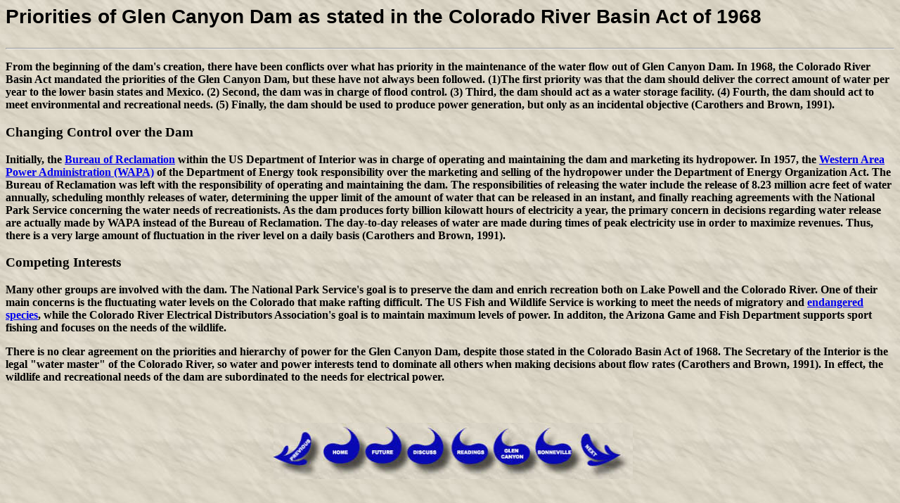

--- FILE ---
content_type: text/html
request_url: https://www2.kenyon.edu/projects/Dams/glp03smi.html
body_size: 2203
content:
<html>
<head>
<title>  Glen Canyon Dam: Political Conflicts  </title>
</head>
<body background="gcback.jpg">

<font face="Arial, Helvetica" size=+2>


<h3>   Priorities of Glen Canyon Dam as stated in the Colorado River Basin Act of 1968  </h3>
</font><strong>
<hr>

<p>From the beginning of the dam's creation, there have been conflicts over what has priority in the maintenance of the water flow out of Glen Canyon Dam.  In 1968, the Colorado River Basin Act mandated the priorities of the Glen Canyon Dam, but these have not always been followed.  (1)The first priority was that the dam should deliver the correct amount of water per year to the lower basin states and Mexico. (2) Second, the dam was in charge of flood control.  (3) Third, the dam should act as a water storage facility.  (4) Fourth, the dam should act to meet environmental and recreational needs.  (5) Finally, the dam should be used to produce power generation, but only as an incidental objective (Carothers and Brown, 1991).
<p>

<h3> Changing Control over the Dam </h3>

<p> Initially, the <a href="http://www.lc.usbr.gov">Bureau of Reclamation</a> within the US Department of Interior was in charge of operating and maintaining the dam and marketing its hydropower.  In 1957, the <a href="http://www.wapa.gov">Western Area Power Administration (WAPA)</a> of the Department of Energy took responsibility over the marketing and selling of the hydropower under the Department of Energy Organization Act.  The Bureau of Reclamation was left with the responsibility of operating and maintaining the dam.  The responsibilities of releasing the water include the release of 8.23 million acre feet of water annually, scheduling monthly releases of water, determining the upper limit of the amount of water that can be released in an instant, and finally reaching agreements with the National Park Service concerning the water needs of recreationists.  As the dam produces forty billion kilowatt hours of electricity a year, the primary concern in decisions regarding water release are actually made by WAPA instead of the Bureau of Reclamation. The day-to-day releases of water are made during times of peak electricity use in order to maximize revenues.  Thus, there is a very large amount of fluctuation in the river level on a daily basis (Carothers and Brown, 1991).
<p>

<h3> Competing Interests </h3>
<p>Many other groups are involved with the dam.  The National Park Service's goal is to preserve the dam and enrich recreation both on Lake Powell and the Colorado River.  One of their main concerns is the fluctuating water levels on the Colorado that make rafting difficult. The US Fish and Wildlife Service is working to meet the needs of migratory and <a href="gbe035hol.html">endangered species</a>, while the Colorado River Electrical Distributors Association's goal is to maintain maximum levels of power.  In additon, the Arizona Game and Fish Department supports sport fishing and focuses on the needs of the wildlife.
<p>There is no clear agreement on the priorities and hierarchy of power for the Glen Canyon Dam, despite those stated in the Colorado Basin Act of 1968.  The Secretary of the Interior is the legal "water master" of the Colorado River, so water and power interests tend to dominate all others when making decisions about flow rates (Carothers and Brown, 1991).   In effect, the wildlife and recreational needs of the dam are subordinated to the needs for electrical power.
</strong>


<p>

<center>
<Table Border="0" CellSpacing="0" CellPadding="0" >
	<Tr>
		<Td Width="9" Height="40"></Td>
		<Td Width="511" Height="40"></Td>
	</Tr>
	<Tr>
		<Td Width="9" Height="80"></Td>
		<Td Width="511" Height="80"><Img Src="images/gchome.jpg" Border="0" Height="80" Width="511" Name="gc" UseMap="#gc1",Alt="Navigation buttons"><Map Name="gc1"><Area Shape=Polygon Coords="182,67,204,-3,257,20,234,91" Href="discuss.html" Alt="Discussion Forum"><Area Shape=Polygon Coords="119,66,141,-4,194,19,171,90" Href="future.html" Alt="Future"><Area Shape=Polygon Coords="56,66,78,-4,131,19,108,90" Href="index.html" Alt="Home"><Area Shape=Polygon Coords="272,92,245,20,293,-6,321,66" Href="biblio.html" Alt="Bibliography"><Area Shape=Polygon Coords="335,93,308,21,356,-5,384,67" Href="glen.html" Alt="Glen Canyon Dam"><Area Shape=Polygon Coords="398,92,371,20,419,-6,447,66" Href="bonne.html" Alt="Bonneville Dam"><Area Shape=Polygon Coords="7,86,-1,18,57,9,66,76" Href="glp01smi.html" Alt="Previous page"><Area Shape=Polygon Coords="518,12,517,78,438,77,439,11" Href="glp02bac.html" Alt="Navigation Buttons"></Map></Td>
	</Tr>
	<Tr>
		<Td><Img Src="images/is_single_pixel_gif.gif" Alt="" Width="9" Height="1"></Td>
		<Td><Img Src="images/is_single_pixel_gif.gif" Alt="" Width="511" Height="1"></Td>
	</Tr>
</Table>
</center>




</body>
</html>
